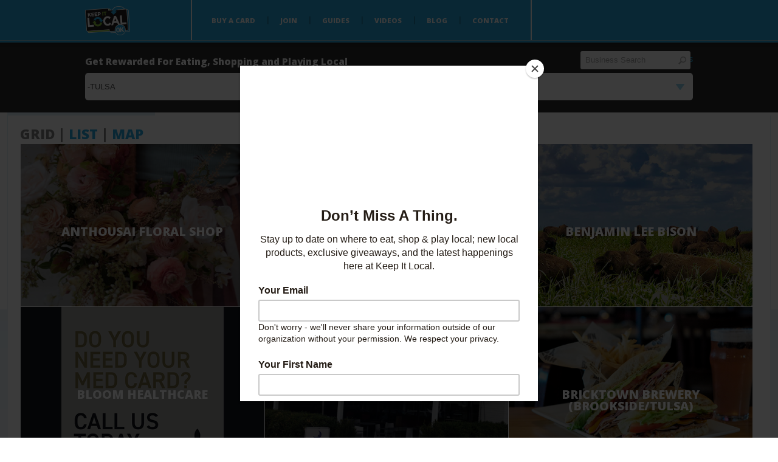

--- FILE ---
content_type: text/html; charset=utf-8
request_url: https://www.keepitlocalok.com/members?tid=446&tid_2=382
body_size: 6350
content:
<!DOCTYPE html>
<html>
<head>
<meta http-equiv="Content-Type" content="text/html; charset=utf-8" />
<meta charset="utf-8">
<meta name="viewport" content="width=device-width, initial-scale=1" />
<!--
MMMMMMMMMMMMMMMMMMMMMMMMMMMMMMMMMMMMMMMMMMMMMMMMMMMMMMMMMMMMMMMMMMMMMMMMMMMMMMMM
	The glorious code below has been provided by your good friends at:
MMMMMMMMMMMMMMMMMMMMMMMMMMMMMMMMMMMMMMMMMMMMMMMMMMMMMMMMMMMMMMMMMMMMMMMMMMMMMMMM
MMMMMMMMMMMMMMMMMMMMMMMMMMMMMMMMMMMMMMMMMMMMMMMMMMMMMMMMMMMMMMMMMMMMMMMMMMMMMMMM
MMMMM     MMM       M   MM   MM       MMM   MMMM     MMMMMMM       MMMM   MMMMMM
MMMM   MM   MMM   MMM   MM   MM   MM   MM   MM    M    MMMMM   MMMMMMMM   MMMMMM
MMMM   MMM  MMM   MMM   MM   MM   MM   MM   MM   MMM   MMMMM   MMMMMMMM   MMMMMM
MMMM   MMM  MMM   MMM   MM   MM   MM   MM   MM   MMM   MMMMM   MMMMMMMM   MMMMMM
MMMMM   MMMMMMM   MMM   MM   MM   MM   MM   MM   MMM   MMMMM   MMMMMMMM   MMMMMM
MMMMMM   MMMMMM   MMM   MM   MM   MM   MM   MM   MMM   MMMMM      MMMMM   MMMMMM
MMMMMMM   MMMMM   MMM   MM   MM   MM   MM   MM   MMM   MMMMM   MMMMMMMM   MMMMMM
MMMMMMMM   MMMM   MMM   MM   MM   MM   MM   MM   MMM   MMMMM   MMMMMMMM   MMMMMM
MMMMMMMMM   MMM   MMM   MM   MM   MM   MM   MM   MMM   MMMMM   MMM   MM   MMMMMM
MMMM   MM   MMM   MMM   MM   MM   MM   MM   MM   MMM   MMMMM   MMM   MM   MMMMMM
MMMM   MM   MMM   MMM   MM   MM   MM   MM   MMM   M   MMMMMM   MMM   MM   MMMMMM
MMMMM     MMMMM   MMMM     MMMM       MMM   MMM      MMMMMMM   MMMM      MMMMMMM
MMMMMMMMMMMMMMMMMMMMMMMMMMMMMMMMMMMMMMMMMMMMMMMMMMMMMMMMMMMMMMMMMMMMMMMMMMMMMMMM
MMMMMMMMMMMMMMMMMMMMMMMMMMMMMMMMMMMMMMMMMMMMMMMMMMMMMMMMMMMMMMMMMMMMMMMMMMMMMMMM
MMMMMMMMMMMMMMMMMMMMMMMMMMMMMMMMMMMMMMMMMMMMMMMMMMMMMMMMMMMMMMMMMMMMMMMMMMMMMMMM
-->
<meta http-equiv="Content-Type" content="text/html; charset=utf-8" />
<link rel="shortcut icon" href="/sites/default/files/favicon_0.ico" type="image/x-icon" />
<meta name="description" content="Our mission is pretty simple: To give people the tools and incentives they need to find and support independent, locally-owned businesses. With a Keep It Local OK Card, cardholders enjoy incentives for keepin' it local and get the satisfaction of supporting a favorite business or discovering a new favorite." />
<meta name="keywords" content="Keep It Local OK,local businesses,local discounts,OKC,Edmond,Yukon,Norman,Moore,Midwest City,Mustang,Tulsa,rewards card" />
<meta name="copyright" content="Keep It Local OK" />
<link rel="canonical" href="https://www.keepitlocalok.com/members" />
<meta name="revisit-after" content="1 day" />
<title>Find Great Local Spots | Keep It Local OK</title>
<link type="text/css" rel="stylesheet" media="all" href="/modules/node/node.css?t" />
<link type="text/css" rel="stylesheet" media="all" href="/modules/system/defaults.css?t" />
<link type="text/css" rel="stylesheet" media="all" href="/modules/system/system.css?t" />
<link type="text/css" rel="stylesheet" media="all" href="/modules/system/system-menus.css?t" />
<link type="text/css" rel="stylesheet" media="all" href="/modules/user/user.css?t" />
<link type="text/css" rel="stylesheet" media="all" href="/sites/all/modules/cck/theme/content-module.css?t" />
<link type="text/css" rel="stylesheet" media="all" href="/sites/all/modules/ctools/css/ctools.css?t" />
<link type="text/css" rel="stylesheet" media="all" href="/sites/all/modules/date/date.css?t" />
<link type="text/css" rel="stylesheet" media="all" href="/sites/all/modules/date/date_popup/themes/datepicker.css?t" />
<link type="text/css" rel="stylesheet" media="all" href="/sites/all/modules/date/date_popup/themes/jquery.timeentry.css?t" />
<link type="text/css" rel="stylesheet" media="all" href="/sites/all/modules/filefield/filefield.css?t" />
<link type="text/css" rel="stylesheet" media="all" href="/sites/all/modules/logintoboggan/logintoboggan.css?t" />
<link type="text/css" rel="stylesheet" media="all" href="/sites/all/modules/office_hours/office_hours.css?t" />
<link type="text/css" rel="stylesheet" media="all" href="/sites/all/modules/search_autocomplete/css/jquery.autocomplete.css?t" />
<link type="text/css" rel="stylesheet" media="all" href="/sites/all/modules/cck/modules/fieldgroup/fieldgroup.css?t" />
<link type="text/css" rel="stylesheet" media="all" href="/sites/all/modules/views/css/views.css?t" />
<link type="text/css" rel="stylesheet" media="all" href="/sites/all/themes/keepitlocal/css/master.css?t" />
<script type="text/javascript" src="/sites/all/modules/jquery_update/replace/jquery.min.js?t"></script>
<script type="text/javascript" src="/misc/drupal.js?t"></script>
<script type="text/javascript" src="/sites/all/modules/pngfix/jquery.pngFix.js?t"></script>
<script type="text/javascript" src="/sites/all/modules/poormanscron/poormanscron.js?t"></script>
<script type="text/javascript" src="/sites/all/modules/search_autocomplete/js/jquery.autocomplete.js?t"></script>
<script type="text/javascript" src="/sites/all/modules/views/js/base.js?t"></script>
<script type="text/javascript" src="/sites/all/modules/views/js/dependent.js?t"></script>
<script type="text/javascript" src="/sites/all/modules/gmap/js/gmap_views_ajax.js?t"></script>
<script type="text/javascript" src="/sites/all/modules/views/js/ajax_view.js?t"></script>
<script type="text/javascript" src="/sites/all/modules/google_analytics/googleanalytics.js?t"></script>
<script type="text/javascript" src="/sites/all/modules/jquery_update/replace/jquery.form.js?t"></script>
<script type="text/javascript">
<!--//--><![CDATA[//><!--
jQuery.extend(Drupal.settings, { "basePath": "/", "cron": { "basePath": "/poormanscron", "runNext": 1770098640 }, "search_autocomplete": { "form1": { "selector": "#search-form", "minChars": "4", "max_sug": "15", "url": "/search_autocomplete/1/autocomplete", "fid": "1" }, "form3": { "selector": "#search-block-form", "minChars": "4", "max_sug": "15", "url": "/search_autocomplete/3/autocomplete", "fid": "3" }, "form4": { "selector": "#search-theme-form", "minChars": "4", "max_sug": "15", "url": "/search_autocomplete/4/autocomplete", "fid": "4" } }, "views": { "ajax_path": "/views/ajax", "ajaxViews": [ { "view_name": "Master_Filter", "view_display_id": "page_1", "view_args": "", "view_path": "members", "view_base_path": "members", "view_dom_id": 1, "pager_element": 0 } ] }, "googleanalytics": { "trackOutbound": 1, "trackMailto": 1, "trackDownload": 1, "trackDownloadExtensions": "7z|aac|arc|arj|asf|asx|avi|bin|csv|doc|exe|flv|gif|gz|gzip|hqx|jar|jpe?g|js|mp(2|3|4|e?g)|mov(ie)?|msi|msp|pdf|phps|png|ppt|qtm?|ra(m|r)?|sea|sit|tar|tgz|torrent|txt|wav|wma|wmv|wpd|xls|xml|z|zip" } });
//--><!]]>
</script>
<script type="text/javascript">
<!--//--><![CDATA[//><!--
$(document).ready(function(){ $('.png').pngFix(); });
//--><!]]>
</script>
<script type="text/javascript">
<!--//--><![CDATA[//><!--
(function(i,s,o,g,r,a,m){i["GoogleAnalyticsObject"]=r;i[r]=i[r]||function(){(i[r].q=i[r].q||[]).push(arguments)},i[r].l=1*new Date();a=s.createElement(o),m=s.getElementsByTagName(o)[0];a.async=1;a.src=g;m.parentNode.insertBefore(a,m)})(window,document,"script","//www.google-analytics.com/analytics.js","ga");ga("create", "UA-17836033-1", "auto");ga("set", "anonymizeIp", true);ga("send", "pageview");
//--><!]]>
</script>


<link href='https://fonts.googleapis.com/css?family=Open+Sans:400italic,600italic,800italic,400,600,800' rel='stylesheet' type='text/css'>

<script type="text/javascript">

jQuery(document).ready(function($) {
    $('a').not('[href*="mailto:"]').each(function () {
		var isInternalLink = new RegExp('/' + window.location.host + '/');
		if ( ! isInternalLink.test(this.href) ) {
			$(this).attr('target', '_blank');
		}
	});
});

</script>

<script id="mcjs">!function(c,h,i,m,p){m=c.createElement(h),p=c.getElementsByTagName(h)[0],m.async=1,m.src=i,p.parentNode.insertBefore(m,p)}(document,"script","https://chimpstatic.com/mcjs-connected/js/users/6047a2b0d4314a0958014ccdf/4219bf4ca5e3be9667e684845.js");
</script>

</head>
<!--[if lt IE 7 ]> <body class="ie6 ie7down ie8down ie9down ie10down class"> <![endif]-->
<!--[if IE 7 ]> <body class="ie7 ie7down ie8down ie9down ie10down class"> <![endif]-->
<!--[if IE 8 ]> <body class="ie8 ie8down ie9down ie10down class"> <![endif]-->
<!--[if IE 9 ]> <body class="ie9 ie9down ie10down class"> <![endif]-->
<!--[if IE 10 ]> <body class="ie10 ie10down class"> <![endif]-->
<!--[if (gt IE 10) ]><body class="notIE class"> <![endif]-->
<!--[if !IE]><!--> <body class="notIE class"> <!--<![endif]-->
<div><a class="hidden" href="#MainContent" accesskey="3">Skip navigation and go to content</a></div>

<div id="header" ">
  <div class="center">
    <div id="logo">
      <a href="/"><img src="/sites/all/themes/keepitlocal/images/logo.png" alt="Keep It Local OK Logo"></a>
    </div>
    
    <div id="mobileMenu">
      <a href="#" class="mobileMenu"><img src="/sites/all/themes/keepitlocal/images/menuButton.png" alt="Menu Button"></a>
    </div>
    
    <ul id="nav" class="sf-menu">
      		<li id="BuyACard" class="leaf first"><a href="https://www.keepitlocalstore.com/" title="">Buy A Card</a></li>
<li id="Join" class="leaf"><a href="/join-keep-it-local" title="">Join</a></li>
<li id="Guides" class="leaf"><a href="/guides">Guides</a></li>
<li id="Videos" class="leaf"><a href="/ok-original-videos" title="OK Original Videos">Videos</a></li>
<li id="Blog" class="leaf"><a href="/blog" title="Keep It Local Blog">Blog</a></li>
<li id="Contact" class="leaf last"><a href="/contact" title="">Contact</a></li>
    </ul>
    
    <div id="searchBar">
      <form action="/members?tid=446&amp;tid_2=382"  accept-charset="UTF-8" method="post" id="search-theme-form">
<div><div id="search" class="container-inline">
  <div class="form-item" id="edit-search-theme-form-1-wrapper">
 <label for="edit-search-theme-form-1">Search this site: </label>
 <input type="text" maxlength="128" name="search_theme_form" id="edit-search-theme-form-1" size="15" value="Business Search" class="form-text NormalTextBox txtSearch" onblur="if (this.value == &#039;&#039;) {this.value = &#039;Business Search&#039;;} ;" onfocus="if (this.value == &#039;Business Search&#039;) {this.value = &#039;&#039;;} ;" />
</div>
<input type="submit" name="op" id="edit-submit-1" value="Search"  class="form-submit" />
<input type="hidden" name="form_build_id" id="form-kCGDFpyT3cmTnnvZs7rDkQ1bxxG5G84TjtHw07qcyHk" value="form-kCGDFpyT3cmTnnvZs7rDkQ1bxxG5G84TjtHw07qcyHk"  />
<input type="hidden" name="form_id" id="edit-search-theme-form" value="search_theme_form"  />
</div>

</div></form>
    </div>
  </div>
</div>

<div id="filterBar" >
  <div class="center">
    <div id="filtersIntro">
      Get Rewarded For Eating, Shopping and Playing Local
    </div>
    <div id="reset">
      <a href="/members">View All</a> | <a href="/members">Reset Filters</a>
    </div>
    <div id="filters">
        <div class="block block-views" id="block-views--exp-Master_Filter-default">
    <form action="/members"  accept-charset="UTF-8" method="get" id="views-exposed-form-Master-Filter-default">
<div><div class="views-exposed-form">
  <div class="views-exposed-widgets clear-block">
          <div class="views-exposed-widget views-widget-filter-tid_1">
                        <div class="views-widget">
          <div class="form-item" id="edit-tid-wrapper">
 <select name="tid" class="form-select" id="edit-tid" ><option value="All">&lt;Any&gt;</option><option value="376">Choose City/District</option><option value="485">-ALL</option><option value="569">-BLANCHARD</option><option value="389">-EDMOND</option><option value="390">--Edmond East</option><option value="391">--Edmond North</option><option value="392">--Edmond Original</option><option value="393">--Edmond West</option><option value="394">--Spring Creek</option><option value="524">-ENID</option><option value="531">--Downtown</option><option value="536">--West Enid</option><option value="395">-GUTHRIE</option><option value="396">--Guthrie</option><option value="430">-MIDWEST CITY</option><option value="479">-MOBILE BUSINESSES</option><option value="433">-MOORE</option><option value="437">-MUSTANG</option><option value="562">-NEWCASTLE</option><option value="439">-NORMAN</option><option value="441">--Downtown</option><option value="442">--East Norman</option><option value="377">-OKLAHOMA CITY</option><option value="429">--9th Street</option><option value="397">--Adventure District</option><option value="399">--Asian District </option><option value="400">--Automobile Alley</option><option value="401">--Belle Isle</option><option value="402">--Bethany|Warr Acres</option><option value="404">--Bricktown</option><option value="551">--Britton District</option><option value="501">--Chisholm Creek</option><option value="406">--Classen Curve</option><option value="407">--Deep Deuce</option><option value="408">--Downtown</option><option value="409">--Film Row</option><option value="553">--Innovation District</option><option value="411">--Midtown</option><option value="412">--Nichols Hills</option><option value="414">--Northwest 39th Street</option><option value="415">--Paseo Arts District</option><option value="417">--Plaza District</option><option value="418">--Quail Springs</option><option value="419">--Shoppes at Northpark</option><option value="421">--Suburban Northeast</option><option value="422">--Suburban Northside</option><option value="423">--Suburban Northwest</option><option value="424">--Suburban Southside</option><option value="480">--Suburban Westside</option><option value="425">--The Village</option><option value="426">--Uptown|23rd Street</option><option value="427">--Western Ave</option><option value="566">--West Village District</option><option value="554">--Wheeler District</option><option value="572">--Windsor District</option><option value="519">-PIEDMONT</option><option value="493">-SHAWNEE</option><option value="481">-STILLWATER</option><option value="446" selected="selected">-TULSA</option><option value="449">--Brookside</option><option value="450">--Cherry Street</option><option value="451">--Deco District</option><option value="452">--Downtown</option><option value="491">--Kendall Whittier District</option><option value="570">--Market District</option><option value="543">--Meadow Gold District</option><option value="454">--Midtown</option><option value="455">--Owasso</option><option value="456">--Pearl District</option><option value="457">--South Tulsa</option><option value="448">--Tulsa Arts District</option><option value="571">--Tulsa Hills</option><option value="458">-YUKON</option><option value="459">--Yukon</option></select>
</div>
        </div>
      </div>
          <div class="views-exposed-widget views-widget-filter-tid">
                        <div class="views-widget">
          <div class="form-item" id="edit-tid-2-wrapper">
 <select name="tid_2" class="form-select" id="edit-tid-2" ><option value="All">&lt;Any&gt;</option><option value="382" selected="selected">Choose Category</option><option value="486">-ALL</option><option value="380">-Art &amp; Entertainment</option><option value="379">-Attraction</option><option value="460">-Automotive</option><option value="461">-Beauty</option><option value="462">-Charity|Non-Profits</option><option value="463">-Creative</option><option value="464">-Dental|Medical</option><option value="465">-Financial</option><option value="468">-Fitness</option><option value="466">-Florist</option><option value="467">-Food &amp; Drink</option><option value="560">-Grocery</option><option value="469">-Legal</option><option value="470">-Nightlife</option><option value="472">-Online</option><option value="474">-Photography</option><option value="475">-Retail|Clothing</option><option value="476">-Retail|Merchandise</option><option value="473">-Services</option><option value="477">-Sports &amp; Entertainment</option></select>
</div>
        </div>
      </div>
        <div class="views-exposed-widget views-submit-button">
      <input type="submit" id="edit-submit-Master-Filter" value="Apply"  class="form-submit" />
    </div>
  </div>
</div>

</div></form>
 </div>
    </div>    
  </div>
  <div class="clear"></div>
</div>


<div class="clear"></div>




<div class="center 
 
 
 fullWidth ">

    <div id="content" class=" int " >
                <a class="hidden" name="MainContent">Main Content</a>
                        		<div class="view view-Master-Filter view-id-Master_Filter view-display-id-page_1 view-dom-id-1">
        <div class="view-header">
      <h1>Grid | <a href="/members-list">List</a> | <a href="/members-map">Map</a></h1>
    </div>
  
  
  
      <div class="view-content">
        <div class="views-row views-row-1 views-row-odd views-row-first">
      
  <div class="views-field-field-merchant-photos-fid">
                <div class="field-content"><a href="/master-city-district-list/choose-citydistrict/all/anthousai-floral-shop" class="imagecache imagecache-Business_List imagecache-linked imagecache-Business_List_linked"><img src="https://www.keepitlocalok.com/sites/default/files/imagecache/Business_List/anthousai_app4.png" alt="" title="" width="480" height="320" class="imagecache imagecache-Business_List"/></a></div>
  </div>
  
  <div class="views-field-title">
                <span class="field-content"><a href="/master-city-district-list/choose-citydistrict/all/anthousai-floral-shop">Anthousai Floral Shop</a></span>
  </div>
  
  <div class="views-field-nothing">
                <span class="field-content"><a href="/master-city-district-list/choose-citydistrict/all/anthousai-floral-shop">view</a></span>
  </div>
  </div>
  <div class="views-row views-row-2 views-row-even">
      
  <div class="views-field-field-merchant-photos-fid">
                <div class="field-content"><a href="/master-city-district-list/choose-citydistrict/all/anybodys-guest" class="imagecache imagecache-Business_List imagecache-linked imagecache-Business_List_linked"><img src="https://www.keepitlocalok.com/sites/default/files/imagecache/Business_List/anybodysguest-grid.png" alt="" title="" width="480" height="320" class="imagecache imagecache-Business_List"/></a></div>
  </div>
  
  <div class="views-field-title">
                <span class="field-content"><a href="/master-city-district-list/choose-citydistrict/all/anybodys-guest">Anybody&#039;s Guest</a></span>
  </div>
  
  <div class="views-field-nothing">
                <span class="field-content"><a href="/master-city-district-list/choose-citydistrict/all/anybodys-guest">view</a></span>
  </div>
  </div>
  <div class="views-row views-row-3 views-row-odd">
      
  <div class="views-field-field-merchant-photos-fid">
                <div class="field-content"><a href="/master-city-district-list/choose-citydistrict/all/benjamin-lee-bison" class="imagecache imagecache-Business_List imagecache-linked imagecache-Business_List_linked"><img src="https://www.keepitlocalok.com/sites/default/files/imagecache/Business_List/blb_app1.png" alt="" title="" width="480" height="320" class="imagecache imagecache-Business_List"/></a></div>
  </div>
  
  <div class="views-field-title">
                <span class="field-content"><a href="/master-city-district-list/choose-citydistrict/all/benjamin-lee-bison">Benjamin Lee Bison</a></span>
  </div>
  
  <div class="views-field-nothing">
                <span class="field-content"><a href="/master-city-district-list/choose-citydistrict/all/benjamin-lee-bison">view</a></span>
  </div>
  </div>
  <div class="views-row views-row-4 views-row-even">
      
  <div class="views-field-field-merchant-photos-fid">
                <div class="field-content"><a href="/master-city-district-list/choose-citydistrict/all/bloom-healthcare" class="imagecache imagecache-Business_List imagecache-linked imagecache-Business_List_linked"><img src="https://www.keepitlocalok.com/sites/default/files/imagecache/Business_List/bloom-grid.png" alt="" title="" width="480" height="320" class="imagecache imagecache-Business_List"/></a></div>
  </div>
  
  <div class="views-field-title">
                <span class="field-content"><a href="/master-city-district-list/choose-citydistrict/all/bloom-healthcare">Bloom Healthcare</a></span>
  </div>
  
  <div class="views-field-nothing">
                <span class="field-content"><a href="/master-city-district-list/choose-citydistrict/all/bloom-healthcare">view</a></span>
  </div>
  </div>
  <div class="views-row views-row-5 views-row-odd">
      
  <div class="views-field-field-merchant-photos-fid">
                <div class="field-content"><a href="/master-city-district-list/citydistrict/all/blue-moon-cafe" class="imagecache imagecache-Business_List imagecache-linked imagecache-Business_List_linked"><img src="https://www.keepitlocalok.com/sites/default/files/imagecache/Business_List/bluemoon_1.png" alt="" title="" width="480" height="320" class="imagecache imagecache-Business_List"/></a></div>
  </div>
  
  <div class="views-field-title">
                <span class="field-content"><a href="/master-city-district-list/citydistrict/all/blue-moon-cafe">Blue Moon Cafe</a></span>
  </div>
  
  <div class="views-field-nothing">
                <span class="field-content"><a href="/master-city-district-list/citydistrict/all/blue-moon-cafe">view</a></span>
  </div>
  </div>
  <div class="views-row views-row-6 views-row-even">
      
  <div class="views-field-field-merchant-photos-fid">
                <div class="field-content"><a href="/master-city-district-list/citydistrict/all/bricktown-brewery-tulsa-brookside" class="imagecache imagecache-Business_List imagecache-linked imagecache-Business_List_linked"><img src="https://www.keepitlocalok.com/sites/default/files/imagecache/Business_List/bricktown-brewery_app1_9.png" alt="" title="" width="480" height="320" class="imagecache imagecache-Business_List"/></a></div>
  </div>
  
  <div class="views-field-title">
                <span class="field-content"><a href="/master-city-district-list/citydistrict/all/bricktown-brewery-tulsa-brookside">Bricktown Brewery (Brookside/Tulsa)</a></span>
  </div>
  
  <div class="views-field-nothing">
                <span class="field-content"><a href="/master-city-district-list/citydistrict/all/bricktown-brewery-tulsa-brookside">view</a></span>
  </div>
  </div>
  <div class="views-row views-row-7 views-row-odd">
      
  <div class="views-field-field-merchant-photos-fid">
                <div class="field-content"><a href="/master-city-district-list/citydistrict/all/bricktown-brewery-owasso" class="imagecache imagecache-Business_List imagecache-linked imagecache-Business_List_linked"><img src="https://www.keepitlocalok.com/sites/default/files/imagecache/Business_List/bb-3-app.jpg" alt="" title="" width="480" height="320" class="imagecache imagecache-Business_List"/></a></div>
  </div>
  
  <div class="views-field-title">
                <span class="field-content"><a href="/master-city-district-list/citydistrict/all/bricktown-brewery-owasso">Bricktown Brewery (Owasso)</a></span>
  </div>
  
  <div class="views-field-nothing">
                <span class="field-content"><a href="/master-city-district-list/citydistrict/all/bricktown-brewery-owasso">view</a></span>
  </div>
  </div>
  <div class="views-row views-row-8 views-row-even">
      
  <div class="views-field-field-merchant-photos-fid">
                <div class="field-content"><a href="/master-city-district-list/citydistrict/all/bricktown-brewery-south-tulsa" class="imagecache imagecache-Business_List imagecache-linked imagecache-Business_List_linked"><img src="https://www.keepitlocalok.com/sites/default/files/imagecache/Business_List/bricktown-brewery_app3_5.png" alt="" title="" width="480" height="320" class="imagecache imagecache-Business_List"/></a></div>
  </div>
  
  <div class="views-field-title">
                <span class="field-content"><a href="/master-city-district-list/citydistrict/all/bricktown-brewery-south-tulsa">Bricktown Brewery (Woodland Hills/Tulsa)</a></span>
  </div>
  
  <div class="views-field-nothing">
                <span class="field-content"><a href="/master-city-district-list/citydistrict/all/bricktown-brewery-south-tulsa">view</a></span>
  </div>
  </div>
  <div class="views-row views-row-9 views-row-odd">
      
  <div class="views-field-field-merchant-photos-fid">
                <div class="field-content"><a href="/master-city-district-list/choose-citydistrict/all/cabin-boys-brewery-utica" class="imagecache imagecache-Business_List imagecache-linked imagecache-Business_List_linked"><img src="https://www.keepitlocalok.com/sites/default/files/imagecache/Business_List/cb-3-app.jpg" alt="" title="" width="480" height="320" class="imagecache imagecache-Business_List"/></a></div>
  </div>
  
  <div class="views-field-title">
                <span class="field-content"><a href="/master-city-district-list/choose-citydistrict/all/cabin-boys-brewery-utica">Cabin Boys Brewery (Utica)</a></span>
  </div>
  
  <div class="views-field-nothing">
                <span class="field-content"><a href="/master-city-district-list/choose-citydistrict/all/cabin-boys-brewery-utica">view</a></span>
  </div>
  </div>
  <div class="views-row views-row-10 views-row-even">
      
  <div class="views-field-field-merchant-photos-fid">
                <div class="field-content"><a href="/master-city-district-list/choose-citydistrict/all/cabin-boys-brewpub" class="imagecache imagecache-Business_List imagecache-linked imagecache-Business_List_linked"><img src="https://www.keepitlocalok.com/sites/default/files/imagecache/Business_List/Brewpub_app7.png" alt="" title="" width="480" height="320" class="imagecache imagecache-Business_List"/></a></div>
  </div>
  
  <div class="views-field-title">
                <span class="field-content"><a href="/master-city-district-list/choose-citydistrict/all/cabin-boys-brewpub">Cabin Boys Brewpub</a></span>
  </div>
  
  <div class="views-field-nothing">
                <span class="field-content"><a href="/master-city-district-list/choose-citydistrict/all/cabin-boys-brewpub">view</a></span>
  </div>
  </div>
  <div class="views-row views-row-11 views-row-odd">
      
  <div class="views-field-field-merchant-photos-fid">
                <div class="field-content"><a href="/master-city-district-list/choose-citydistrict/all/charcuteray" class="imagecache imagecache-Business_List imagecache-linked imagecache-Business_List_linked"><img src="https://www.keepitlocalok.com/sites/default/files/imagecache/Business_List/charcuteray-grid_0.png" alt="" title="" width="480" height="320" class="imagecache imagecache-Business_List"/></a></div>
  </div>
  
  <div class="views-field-title">
                <span class="field-content"><a href="/master-city-district-list/choose-citydistrict/all/charcuteray">Charcuteray</a></span>
  </div>
  
  <div class="views-field-nothing">
                <span class="field-content"><a href="/master-city-district-list/choose-citydistrict/all/charcuteray">view</a></span>
  </div>
  </div>
  <div class="views-row views-row-12 views-row-even">
      
  <div class="views-field-field-merchant-photos-fid">
                <div class="field-content"><a href="/master-city-district-list/choose-citydistrict/all/cheever%E2%80%99s-caf%C3%A9-tulsa" class="imagecache imagecache-Business_List imagecache-linked imagecache-Business_List_linked"><img src="https://www.keepitlocalok.com/sites/default/files/imagecache/Business_List/cheevers-grid.png" alt="" title="" width="480" height="320" class="imagecache imagecache-Business_List"/></a></div>
  </div>
  
  <div class="views-field-title">
                <span class="field-content"><a href="/master-city-district-list/choose-citydistrict/all/cheever%E2%80%99s-caf%C3%A9-tulsa">Cheever’s Cafe (Tulsa)</a></span>
  </div>
  
  <div class="views-field-nothing">
                <span class="field-content"><a href="/master-city-district-list/choose-citydistrict/all/cheever%E2%80%99s-caf%C3%A9-tulsa">view</a></span>
  </div>
  </div>
  <div class="views-row views-row-13 views-row-odd">
      
  <div class="views-field-field-merchant-photos-fid">
                <div class="field-content"><a href="/master-city-district-list/citydistrict/all/chimera-cafe" class="imagecache imagecache-Business_List imagecache-linked imagecache-Business_List_linked"><img src="https://www.keepitlocalok.com/sites/default/files/imagecache/Business_List/chimera_app4_0.png" alt="" title="" width="480" height="320" class="imagecache imagecache-Business_List"/></a></div>
  </div>
  
  <div class="views-field-title">
                <span class="field-content"><a href="/master-city-district-list/citydistrict/all/chimera-cafe">Chimera Cafe</a></span>
  </div>
  
  <div class="views-field-nothing">
                <span class="field-content"><a href="/master-city-district-list/citydistrict/all/chimera-cafe">view</a></span>
  </div>
  </div>
  <div class="views-row views-row-14 views-row-even">
      
  <div class="views-field-field-merchant-photos-fid">
                <div class="field-content"><a href="/master-city-district-list/citydistrict/all/circle-cinema" class="imagecache imagecache-Business_List imagecache-linked imagecache-Business_List_linked"><img src="https://www.keepitlocalok.com/sites/default/files/imagecache/Business_List/circle-2-app.jpg" alt="" title="" width="480" height="320" class="imagecache imagecache-Business_List"/></a></div>
  </div>
  
  <div class="views-field-title">
                <span class="field-content"><a href="/master-city-district-list/citydistrict/all/circle-cinema">Circle Cinema</a></span>
  </div>
  
  <div class="views-field-nothing">
                <span class="field-content"><a href="/master-city-district-list/citydistrict/all/circle-cinema">view</a></span>
  </div>
  </div>
  <div class="views-row views-row-15 views-row-odd views-row-last">
      
  <div class="views-field-field-merchant-photos-fid">
                <div class="field-content"><a href="/master-city-district-list/choose-citydistrict/all/collaborative-coffee-co" class="imagecache imagecache-Business_List imagecache-linked imagecache-Business_List_linked"><img src="https://www.keepitlocalok.com/sites/default/files/imagecache/Business_List/Collab-app3.png" alt="" title="" width="480" height="320" class="imagecache imagecache-Business_List"/></a></div>
  </div>
  
  <div class="views-field-title">
                <span class="field-content"><a href="/master-city-district-list/choose-citydistrict/all/collaborative-coffee-co">Collaborative Coffee Co.</a></span>
  </div>
  
  <div class="views-field-nothing">
                <span class="field-content"><a href="/master-city-district-list/choose-citydistrict/all/collaborative-coffee-co">view</a></span>
  </div>
  </div>
    </div>
  
      <div class="item-list"><ul class="pager"><li class="pager-current first">1</li>
<li class="pager-item"><a href="/members?page=1&amp;tid=446&amp;tid_2=382" title="Go to page 2" class="active">2</a></li>
<li class="pager-next"><a href="/members?page=1&amp;tid=446&amp;tid_2=382" title="Go to next page" class="active">next ›</a></li>
<li class="pager-last last"><a href="/members?page=1&amp;tid=446&amp;tid_2=382" title="Go to last page" class="active">last »</a></li>
</ul></div>  
  
  
  
  
</div>         <div class="clear"></div>
    </div>
</div>


<div id="footer">
  <div class="center">
    <div id="apps">
      <div id="android">
        <a href="https://play.google.com/store/apps/details?id=com.keepitlocalok"><img src="/sites/all/themes/keepitlocal/images/andriodApp.png" alt="Andriod App on Google Play"></a>
      </div>
      
      <div id="iphone">
        <a href="https://itunes.apple.com/us/app/keep-it-local-ok/id476956974?mt=8"><img src="/sites/all/themes/keepitlocal/images/iphoneApp.png" alt="iPhone App on iTunes"></a>
      </div>
    </div>
    
    <div id="newsletter">
    
            
        <div id="mc_embed_signup">
        <form action="//keepitlocalok.us1.list-manage.com/subscribe/post?u=6047a2b0d4314a0958014ccdf&amp;id=37c1e252f0" method="post" id="mc-embedded-subscribe-form" name="mc-embedded-subscribe-form" class="validate" target="_blank" novalidate>
            <div id="mc_embed_signup_scroll">
        <div class="mc-field-group">
            <input type="email" name="EMAIL" class="required email form-text" id="mce-EMAIL" onfocus="if (this.value == 'Newsletter - Enter Email') {this.value = '';} ;" onblur="if (this.value == '') {this.value = 'Newsletter - Enter Email';} ;" value="Newsletter - Enter Email">
        </div>
            <div id="mce-responses">
                <div class="response" id="mce-error-response" style="display:none"></div>
                <div class="response" id="mce-success-response" style="display:none"></div>
            </div>    <!-- real people should not fill this in and expect good things - do not remove this or risk form bot signups-->
            <div style="position: absolute; left: -5000px;"><input type="text" name="b_6047a2b0d4314a0958014ccdf_37c1e252f0" tabindex="-1" ></div>
            <input type="submit" value="GO" name="subscribe" id="mc-embedded-subscribe" class="button form-submit">
            </div>
        </form>
        </div>
      
      <ul id="footerNav">
        		<li id="FAQs" class="leaf first"><a href="http://www.keepitlocalok.com/frequently-asked-questions" title="">FAQs</a></li>
<li id="PressKit" class="leaf last"><a href="http://www.keepitlocalok.com/press-0" title="">Press Kit</a></li>
      </ul>
      
    </div>
    
    <div id="credits">
      <div id="social">
        <a href="https://play.google.com/store/apps/details?id=com.keepitlocalok"><img src="/sites/all/themes/keepitlocal/images/gp.png" alt="Google Play"></a>
        <a href="https://itunes.apple.com/us/app/keep-it-local-ok/id476956974?mt=8"><img src="/sites/all/themes/keepitlocal/images/it.png" alt="iTunes"></a>
        <a href="https://vimeo.com/keepitlocalok"><img src="/sites/all/themes/keepitlocal/images/vm.png" alt="Vimeo"></a>
        <a href="https://instagram.com/keepitlocalok"><img src="/sites/all/themes/keepitlocal/images/ig.png" alt="Instagram"></a>
        <a href="https://twitter.com/keepitlocalok"><img src="/sites/all/themes/keepitlocal/images/tw.png" alt="Twitter"></a>
        <a href="https://www.facebook.com/KeepItLocalOK"><img src="/sites/all/themes/keepitlocal/images/fb.png" alt="Facebook"></a>
        <a href="https://pinterest.com/keepitlocalok/"><img src="/sites/all/themes/keepitlocal/images/pi.png" alt="Pinterest"></a>
      </div>
      <div id="copyright">Copyright Keep It Local OK | Site Design by <a href="http://studiofj.com">Studio FJ</a></div>
    </div>
  </div>
  
  <div class="clear"></div>
</div>

<script type="text/javascript">
	$(document).ready(function() {
		$("#views-exposed-form-Master-Filter-default option[value='All']").remove();
		$("#views-exposed-form-Master-Filter-default .form-submit").hide();
		$("#views-exposed-form-Master-Filter-default select").change(function() {
			$(this).closest('form').trigger('submit');
		});
	});
</script>

<!-- Mobile Menu -->
<script type="text/javascript">
	$('.mobileMenu').click(function() {
		$('#nav').slideToggle('fast', 'linear');
		return false;
	});
</script>

<!-- Super Fish -->
<script type="text/javascript" src="/sites/all/themes/keepitlocal/js/superfish.js"></script>
<script type="text/javascript">
    $(document).ready(function() {
        $('ul.sf-menu').superfish({
            delay:       250,                           // 1/4 second delay on mouseout
            animation:   {opacity:'show'},  			// fade-in and slide-down animation
            speed:       'normal',                      // faster animation speed
            autoArrows:  false,                         // disable generation of arrow mark-up
            dropShadows: false                          // disable drop shadows
        });
    });
</script>

<!-- Slideshow -->
<script type="text/javascript" src="/sites/all/themes/keepitlocal/js/cycle.js"></script>
<script type="text/javascript">
	$.fn.cycle.defaults.timeout = 6000;
	$(function() {    
		$('#slideshow ul').cycle({
			fx:     'fade',
			timeout: 0,
			next:   '#next', 
			prev:   '#prev', 
			random:        0,
			timeout:       5000,
			cleartypeNoBg: true
		});
	});
</script>

<!-- Force IE to Media -->
<script type="text/javascript" src="/sites/all/themes/keepitlocal/js/mediaQuery.js"></script>

<!-- Remove Width/Height Attributes from Images -->
<script type="text/javascript" src="/sites/all/themes/keepitlocal/js/images.js"></script>

<!-- CSS Browser Selector -->
<script type="text/javascript" src="/sites/all/themes/keepitlocal/js/browserControl.js"></script>

<!-- Hide Address Bar Mobile -->
<!--[if !IE]><!-->
<script type="text/javascript" src="/sites/all/themes/keepitlocal/js/mobileBar.js"></script>
<!--<![endif]-->

</body>
</html>

--- FILE ---
content_type: text/css
request_url: https://www.keepitlocalok.com/sites/all/themes/keepitlocal/css/master.css?t
body_size: 5635
content:
/*
MMMMMMMMMMMMMMMMMMMMMMMMMMMMMMMMMMMMMMMMMMMMMMMMMMMMMMMMMMMMMMMMMMMMMMMMMMMMMMMM
-------The glorious code below has been provided by your good friends at:-------
MMMMMMMMMMMMMMMMMMMMMMMMMMMMMMMMMMMMMMMMMMMMMMMMMMMMMMMMMMMMMMMMMMMMMMMMMMMMMMMM
MMMMMMMMMMMMMMMMMMMMMMMMMMMMMMMMMMMMMMMMMMMMMMMMMMMMMMMMMMMMMMMMMMMMMMMMMMMMMMMM
MMMMM     MMM       M   MM   MM       MMM   MMMM     MMMMMMM       MMMM   MMMMMM
MMMM   MM   MMM   MMM   MM   MM   MM   MM   MM    M    MMMMM   MMMMMMMM   MMMMMM
MMMM   MMM  MMM   MMM   MM   MM   MM   MM   MM   MMM   MMMMM   MMMMMMMM   MMMMMM
MMMM   MMM  MMM   MMM   MM   MM   MM   MM   MM   MMM   MMMMM   MMMMMMMM   MMMMMM
MMMMM   MMMMMMM   MMM   MM   MM   MM   MM   MM   MMM   MMMMM   MMMMMMMM   MMMMMM
MMMMMM   MMMMMM   MMM   MM   MM   MM   MM   MM   MMM   MMMMM      MMMMM   MMMMMM
MMMMMMM   MMMMM   MMM   MM   MM   MM   MM   MM   MMM   MMMMM   MMMMMMMM   MMMMMM
MMMMMMMM   MMMM   MMM   MM   MM   MM   MM   MM   MMM   MMMMM   MMMMMMMM   MMMMMM
MMMMMMMMM   MMM   MMM   MM   MM   MM   MM   MM   MMM   MMMMM   MMM   MM   MMMMMM
MMMM   MM   MMM   MMM   MM   MM   MM   MM   MM   MMM   MMMMM   MMM   MM   MMMMMM
MMMM   MM   MMM   MMM   MM   MM   MM   MM   MMM   M   MMMMMM   MMM   MM   MMMMMM
MMMMM     MMMMM   MMMM     MMMM       MMM   MMM      MMMMMMM   MMMM      MMMMMMM
MMMMMMMMMMMMMMMMMMMMMMMMMMMMMMMMMMMMMMMMMMMMMMMMMMMMMMMMMMMMMMMMMMMMMMMMMMMMMMMM
MMMMMMMMMMMMMMMMMMMMMMMMMMMMMMMMMMMMMMMMMMMMMMMMMMMMMMMMMMMMMMMMMMMMMMMMMMMMMMMM
MMMMMMMMMMMMMMMMMMMMMMMMMMMMMMMMMMMMMMMMMMMMMMMMMMMMMMMMMMMMMMMMMMMMMMMMMMMMMMMM
*/

/* -------------------
	Global Resets 
--------------------*/

* {
	outline: none;
	margin: 0;
	padding: 0;
	-webkit-text-size-adjust: none;
}

* html div {
	overflow: hidden;
}

p,ol,ul,h1,h2,h3,h4,h5,h6 {
	margin: 0;
}

ul, li {
	list-style-type: none;
}

a img {
	border: 0px solid #fff;
}

img {
	display: block;
	max-width: 100%;
	height: auto;
}

.clear {
	clear: both;
}

.element {
	border: 1px solid #ff0000;
}

.hidden {
    font-size: x-small;
    height: 1px;
    overflow: hidden;
    position: absolute;
    top: -100px;
    width: 1px;
}

object, iframe { 
	max-width: 100%;
}

/* -------------------
	CMS Resets 
--------------------*/

#dsq-global-toolbar, .dsq-subscribe-rss, .dsq-avatar, .dsq-attach-media-container, #dsq-sort-select, body #dsq-popup-message.dsq-popup .powered-by {
    display: none !important;
}

.dsq-textarea-reply {
    margin-left: 0 !important;
}

#dsq-content li {
	list-style-type: none !important;	
}

#dsq-content h3 {
	margin: inherit !important;
}

#tinymce {
	background: none;
}

tbody, tbody th {
	border: 0px solid #fff;
}

hr {
	margin: 0 0 2em 0;
	background-color: #ccc;
	border: 0 none;
	color: #ccc;
	height: 1px;
}

.block ul, ul.menu li, .item-list ul, .item-list ul li, li.leaf, li.collapsed, li.expanded, ul.links li {
	list-style: none;
	list-style-image: none;
	list-style-type: none;
	margin: 0;
	padding: 0;
}

dt {
	margin: 0 0 1em 0;
}

.form-item {
	margin: 0;
}

li a.active {
  color: #9a3a36;
}

#content #user-login-form ul li, #content #custom-user-pass ul li {
	margin: 0;
	list-style-type: none;	
}

#user-login-form {
    text-align: left;
}

.vertical-tabs-list-xmlsitemap {
	display: none;	
}

/* -------------------
	Admin Bar
--------------------*/

#adminBar {
	z-index: 2;
    background-color: #FFFFFF;
    color: #CCCCCC;
    text-align: center;
    width: 100%;
}

#adminBar.sf-menu li:hover ul, 
#adminBar.sf-menu li.sfHover ul {
    top: 22px;
}

#adminBar li {
    display: inline-block;
    text-align: center;
}

#adminBar a {
    -webkit-transition: all 0.5s ease-out; 
	-moz-transition: all 0.5s ease-out; 
    -o-transition: all 0.5s ease-out; 
    background-color: #FFFFFF;
    color: #C01D24;
    display: block;
    font-family: "Trebuchet MS",Arial,Helvetica,sans-serif;
    font-size: 13px;
    font-weight: bold;
    line-height: 25px;
    padding: 0 5px;
    text-align: center;
    text-transform: uppercase;
}

#adminBar a:hover {
    background-color: #BBBBBB;
    color: #FFFFFF;
	text-decoration: none;
}

#adminBar .menu {
	text-align: center;	
}

.ie8down #adminBar {
    width: auto;
}

.ie8down #adminBar li {
	float: left;
	margin: 0 10px 0 0;
}

#dsq-global-toolbar, .dsq-subscribe-rss, .dsq-avatar, .dsq-attach-media-container, #dsq-sort-select, body #dsq-popup-message.dsq-popup .powered-by {
	display: none !important;	
}

body .dsq-textarea-reply {
	margin-left: 0;
}

/* -------------------
	Admin Bar Superfish
--------------------*/

.sf-menu ul {
    position: absolute;
    top: -999em;
    width: 170px;
}


.sf-menu li {
    position: relative;
}

.sf-menu li:hover ul, 
.sf-menu li.sfHover ul {
	z-index: 99;
    right: 0;
    top: 15px;
	padding: 0;
	border-left: 1px solid #ccc;
	border-right: 1px solid #ccc;
	border-bottom: 1px solid #ccc;
	background-color: #fff;
}

.sf-menu li ul li {
	display: block !important;
	background: none !important;
	margin: 0 !important;
	padding: 0 !important;
}

.sf-menu li ul li a {
	display: block !important;
	line-height: 1.5;
	padding: 5px !important;
	font-size: 12px;
	text-align: right !important;
	text-transform: none !important;
	font-weight: bold !important;
	font-style: normal !important;
}

.sf-menu li ul li:hover ul, 
.sf-menu li ul li.sfHover ul {
	left: 170px;
    top: 0;
}

/* -------------------
	Setup & Links 
--------------------*/

body {
	background: url(../images/bg.gif) repeat-x #fff;
	font: normal 87.5%/1 'Open Sans', sans-serif;;
	color: #808080;
}

a, a:link {
	color: #25aae1;
	text-decoration: none;
	outline: none;
	
}

a:visited {
	color: #25aae1;
}

a:hover {
	color: #333;
}

a:active {
	color: #25aae1;
}

/* -------------------
	Globals & Page Styles
--------------------*/

.center {
	max-width: 1000px;
	width: 98%;
	margin: 0 auto;
}

.center.fullWidth {
	max-width: 10000px;
	width: 98%;
	margin: 0 auto;
}

#header {
	z-index: 110;
	position: fixed;
	top: 0;
	height: 80px;
	width: 100%;
	background: url(../images/headerBG.png) repeat-x;
}

#logo {
	float: left;
	padding: 10px 0 0;
}

.views-exposed-widgets {
	margin-bottom: 0;
}

#filterBar {
	z-index: 109;
	position: fixed;
	top: 70px;
	width: 100%;
	height: 60px;
	padding: 20px 0 35px;
	background: url(../images/filterBG.png) repeat-x;
	color: #fff;
	font-weight: 600;
}

#filtersIntro {
	float: left;
	font-size: 1.1em;
	line-height: 1.5;
	font-weight: bold;
}

#reset {
	float: right;
}

#reset a:hover {
	color: #fff;
}

#filters .views-widget {
	overflow: hidden;
	float: left;
	width: 480px;
	border-radius: 5px;
}

#filters .views-exposed-form .views-widget-filter-tid {
	float: right !important;
}

#filters select {
	overflow: hidden;
	width: 540px;
	height: 45px;
	border: none;
	font-size: .9em;
	color: #4d4d4d;
	background: url(../images/filterButton.png) 86% 18px no-repeat #fff;
}

.views-exposed-form .views-exposed-widget {
    padding: .5em 0 0 !important;
}

.ie8 #filters select {
	overflow: hidden;
	padding: 0 0 12px 12px;
}

#filters select:hover {
	cursor: pointer;
}

#filters .form-submit {
	display: none !important;
	position: absolute;
	top: -1000px;
	left: -1000px;
}

#filters {
	clear: both;
}

/* -------------------
	Grid Styles
--------------------*/

.view-id-Master_Filter .views-row,
.view-id-Master_Curator_Filter .views-row,
.view-id-Videos .views-row {
	position: relative;
	float: left;
	max-width: 477px;
	width: 33%;
	margin: 0 0 1px 1px;
}

@media only screen and (min-width: 1500px) and (max-width : 2500px) {  
	.view-id-Master_Filter .views-row,
	.view-id-Master_Curator_Filter .views-row,
	.view-id-Videos .views-row {
		width: 24.75%;
	}
}

.view-id-Master_Filter .views-row .views-field-title,
.view-id-Master_Curator_Filter .views-row .views-field-title,
.view-id-Master_Curator_Filter .views-field-field-who-curator-url,
.view-id-Videos .views-row .views-field-title,
.view-id-Videos .views-field-field-play-video-value {
	position: absolute;
	z-index: 3;
	top: 50%;
	left: 0;
	right: 0;
	padding: 0 10px;
	display: block;
	transition-duration: 0.5s;
	transition-property: background;
	text-align: center;
	font-size: 1.4em;
	text-transform: uppercase;
	font-weight: bold;
	color: #fff;
	transition-property: top, opacity;
	transition-duration: .25s;
}

.view-id-Master_Filter .views-row .views-field-title a,
.view-id-Master_Curator_Filter .views-row .views-field-title a,
.view-id-Videos .views-row .views-field-title a,
.view-id-Videos .views-row .views-field-field-play-video-value a {
	margin: 0 auto;
	width: 100%;
	color: #fff;
}

.view-id-Master_Curator_Filter .views-field-field-who-curator-url {
	top: 68%;
	font-size: 12px;
	text-transform: none;
	font-weight: normal;
}

.view-id-Videos .views-row .views-field-field-play-video-value {
	top: 60%;
	height: 50px;
	background: url(../images/playButton.png) no-repeat center;
	text-indent: -9999px;
}

.view-id-Videos .views-row .views-field-field-play-video-value a {
	display: block;
	height: 50px;
}

.view-id-Master_Filter .views-row .views-field-nothing a,
.view-id-Master_Curator_Filter .views-row .views-field-nothing a,
.view-id-Videos .views-row .views-field-nothing a {
    position: absolute;
    width: 100%; 
	height: 100%;
    top: 0; 
	left: 0;
	opacity: 0.6;
	transition-duration: 0.25s;
    transition-property: opacity;
    background:rgba(0,0,0,0.6);
	text-indent: -9999px;
}

.view-id-Master_Filter .views-row:hover .views-field-title,
.view-id-Master_Curator_Filter .views-row:hover .views-field-title,
.view-id-Videos .views-row:hover .views-field-title {
	opacity: 0.8;
	top: 48%;
}

.view-id-Master_Curator_Filter .views-row:hover .views-field-field-who-curator-url {
	opacity: 0.8;
	top: 66%;
}

.view-id-Videos .views-row:hover .views-field-field-play-video-value {
	opacity: 0.8;
	top: 58%;
}

.view-id-Master_Filter .views-row:hover .views-field-nothing a,
.view-id-Master_Curator_Filter .views-row:hover .views-field-nothing a,
.view-id-Videos .views-row:hover .views-field-nothing a {
	opacity: 0.95;
}

#content .pager {
	clear: both;
	padding: 20px 0 0;
}

#content .pager li a.active {
	color: #25aae1;
}

.gmap-map {
	width: 100% !important;
}

.gmap-popup {
	width: 200px;
	line-height: 1.5 !important;
}

#videoButton {
	z-index: 1;
	position: relative;
	margin: 165px auto 0;
}

#videoBG {
	position: relative;
	width: auto;
	height: 374px;
	background: url(../images/videoBG.jpg) no-repeat center;
	background-size: cover;
}

#videoOverlay {
	position: absolute;
	bottom: 90px;
	width: 100%;
	height: 160px;
	opacity: 1;
	background: url(../images/videoOverlay.png) no-repeat center;
	transition-duration: 0.5s;
	transition-property: all;
}

#videoOverlay:hover {
	bottom: 80px;
	opacity: .85;
}

#videoOverlay .top {
	display: block;
	padding: 13px 0 0;
	text-align: center;
	font-size: 1.7em;
	font-weight: bold;
	color: #fff;
}

#videoOverlay .bottom {
	display: block;
	padding: 90px 0 0;
	text-align: center;
	letter-spacing: 0.1em;
	font-size: .8em;
	font-weight: bold;
	color: #fff;
}

#touts {
	margin: 30px 0 0;
}

.tout {
	position: relative;
	float: left;
	max-width: 320px;
}

#touts .even {
	margin: 0 20px;
}

.tout img {
	z-index: 1;
	position: relative;
}

.tout .toutText {
	z-index: 2;
	position: relative;
	top: -45px;
	padding: 10px 10px 20px;
	text-align: center;
	background: url(../images/toutLine.gif) center 55px no-repeat #25aae1;
}

.tout a {
	color: #fff;
}

.toutText .large {
	margin: 0 0 2px;
	text-transform: uppercase;
	font-weight: bold;
	font-size: 1.5em;
}

.toutText .small {
	margin: 0 0 2px;
	font-size: .9em;
}

#footer {
	position: relative;
	clear: both;
	padding: 23px 0 0;
	height: 77px;
	background-color: #2b2b2b;
}

#footer a:hover {
	color: #fff;
}

#apps {
	float: left;
	width: 380px;
}

#apps img {
	float: left;
	margin: 0 10px 0 0;
}

#newsletter {
	float: left;
	width: 32%;
	margin: -7px 20px 0;
	padding: 13px 5px 0;
	border-left: 1px solid #414141;
	border-right: 1px solid #414141;
	text-align: center;
}

#credits {
	float: right;
	padding: 10px 0 0;
}

#social {
	padding: 0 25px;
}

#social img {
	float: left;
	margin: 0 2px;
}

#copyright {
	clear: both;
	padding: 15px 0 0;
	font-size: .7em;
	color: #fff;
}

#content {
	z-index: 1;
	position: relative;
	padding: 20px;
	background-color: #fff;
}

#content.int {
	margin: 190px 0 0;
}

.mapStyles #content.int {
	margin: 70px 0 0;
}

/* -------------------
	OK Original Videos
--------------------*/

/*.video {
	float: left;
	width: 48%;
	margin: 0 0 30px;
}

.video.even {
	float: right;
}

.videoBG {
	position: relative;
	width: auto;
	height: 300px;
}

.videoOverlay {
	position: absolute;
	bottom: 70px;
	width: 100%;
	height: 125px;
	opacity: 1;
	background: url(../images/videoOverlay.png) center;
	transition-duration: 0.5s;
	transition-property: all;
	opacity: .6;
}

.videoOverlay:hover {
	bottom: 80px;
	opacity: .9;
}

.videoOverlay .top a {
	display: block;
	padding: 8px 0 0;
	text-align: center;
	font-size: 1.7em;
	font-weight: bold;
	color: #fff;
}

.videoOverlay .bottom a {
	display: block;
	padding: 70px 0 0;
	text-align: center;
	letter-spacing: 0.1em;
	font-size: .8em;
	font-weight: bold;
	color: #fff;
}*/

/* -------------------
	Blog Styles
--------------------*/

.field-field-blog-date {
	margin: 0 0 20px;
	line-height: 1.75em;
	font-weight: bold;
}

.view-id-Blog .row {
	margin: 0 0 40px;
	border-bottom: 1px solid #ebebeb;
}

.view-id-Blog .row.last {
	margin: 0;
	border-bottom: none;
}

/* -------------------
	Search and Newsletter
--------------------*/

.ac_input {
	background-image: none;
	background-position: 100% 55px;
	background-repeat: no-repeat;
}

.ac_over {
	background-color: #25aae1;
	color: white;
}

#search-theme-form {
    float: right;
    width: 185px;
	padding: 18px 0 0;
}

#search-theme-form label,
#mc_embed_signup label {
    display: none;
}

#search-theme-form .form-text, 
#search-theme-form .form-submit,
#mc_embed_signup .form-text,
#mc_embed_signup .form-submit {
    border: none;
	border-radius: 3px 0 0 3px;
    float: left;
    padding: 8px;
	font-size: .9em;
	color: #aaa;
}

#search-theme-form .form-text,
#mc_embed_signup .form-text {
    width: 135px;
	background-color: #fff;
}

.ie7down #edit-search-theme-form-1-wrapper {
    float: left;
}

.ie7down #search-theme-form .form-text {
    width: 160px;
}

#search-theme-form .form-submit,
#mc_embed_signup .form-submit {
	border-radius: 0 3px 3px 0;
    background-color: #fff;
    color: #FFFFFF;
	width: 30px;
	height: 32px;
    padding: 8px;
	font-weight: bold;
	background: url(../images/searchButton.png) 10px 9px no-repeat #fff;
	text-indent: -9999px;
}

@media screen and (-ms-high-contrast: active), (-ms-high-contrast: none) {  
	#search-theme-form .form-submit {
		height: 30px;
	}
}

.ie9 #search-theme-form .form-submit,
.ie8 #search-theme-form .form-submit,
.ie7 #search-theme-form .form-submit {
    height: 30px;
}

.chrome #search-theme-form .form-submit {
    height: 30px;
}

.win.chrome #search-theme-form .form-submit {
    height: 30px;
}

#search-theme-form .form-submit:hover,
#mc_embed_signup .form-submit:hover {
    cursor: pointer;
}

#mc_embed_signup {
	width: 210px;
	margin: 0 auto;
}

#mc_embed_signup .form-text {
	width: 155px;
	padding: 7px;
}

#mc_embed_signup .form-submit {
	border-radius: 0 3px 3px 0;
    background-color: #fff;
    color: #25aae1;
	width: auto;
	height: 30px;
    padding: 7px;
	font-weight: bold;
	background: none #fff;
	text-indent: 0;
	font-size: .8em;
}

@media screen and (-ms-high-contrast: active), (-ms-high-contrast: none) {  
	#mc_embed_signup .form-submit {
		height: 29px;
	}
}

.chrome #mc_embed_signup .form-submit,
.ie9 #mc_embed_signup .form-submit,
.ie8 #mc_embed_signup .form-submit {
    height: 29px;
}

.win.chrome #mc_embed_signup .form-submit {
    height: 28px;
}

/* -------------------
	Navigation
--------------------*/

#mobileMenu a {
	display: none !important;	
}

#nav {
	float: left;
	margin: 0 100px 0;
	padding: 26px 20px;
	border-left: 2px solid #fff;
	border-right: 2px solid #fff;
}

#nav li {
	display: inline;
	padding: 0 16px 0 21px;
	background: url(../images/navPipe.gif) 0 4px no-repeat;
}

#nav li.first {
	padding: 0 16px 0 12px;
	background: none;
}

#nav li a {
	color: #fff;
	font-weight: bold;
	text-transform: uppercase;
	font-size: .8em;
}

#nav li a:hover, #nav li a.active, #nav li span.nolink:hover {
	cursor: pointer;
	background: none;
}

#nav.sf-menu ul {
    width: 150px;
}

#nav.sf-menu li:hover ul, 
#nav.sf-menu li.sfHover ul {
    top: 20px;
	left: 0px;
	padding: 5px;
	background-color: #fff;
}

#nav.sf-menu li ul li {
	float: none;
}

#nav.sf-menu li ul li a,
#nav.sf-menu li ul li span {
	display: block;
	text-align: left !important;
}

#footerNav {
	clear: both;
	padding: 8px 20px 19px;
}

#footerNav li {
	display: inline;
	line-height: 10px;
	padding: 0 6px 0 11px;
	background: url(../images/footerNavPipe.gif) 0 7px no-repeat;
}

#footerNav li.first {
	padding: 0 6px 0 5px;
	background: none;
}

#footerNav li a {
	color: #25aae1;
	font-size: .7em;
}

#footerNav li a:hover, #nav li a.active, #nav li span.nolink:hover {
	cursor: pointer;
}

/* -------------------
	Profile Styles
--------------------*/

#slideshow, #slideshow ul, #slideshow li, #slideshow img {
	width: 1000px;
	height: 420px;
	list-style-type: none !important;
	margin: 0;
	padding: 0 !important;
}

#slideshow {
	position: relative;
	margin: 190px auto 0;
	padding: 0;
}

#prev, #next {
	position: absolute;
	z-index: 101;
	top: 35%;
	width: 30px;
	height: 50px;
	margin: 0;
	text-indent: -9999px;
	background: url(../images/leftArrow.png) no-repeat;
}

#prev {
	left: 20px;
}

#next {
	right: 20px;
	background: url(../images/rightArrow.png) no-repeat;
}

#slideshowBar {
	position: relative;
	z-index: 100;
	height: 20px;
	padding: 14px;
	margin: -48px 0 0;
	color: #fff;
	font-size: 1.5em;
	text-align: center;
	text-transform: uppercase;
	font-weight: bold;
	background: url(../images/slideshowBar.png) no-repeat;
}

#reward,
#cardsSoldHere {
	float: none;
	width: auto;
	text-transform: uppercase;
	font-weight: bold;
	font-size: .85em;
	color: #fff;
}

/*#reward.notReseller {
	width: 100%;
	background-image: none;
}*/

#reward {
	background: url(../images/star.png) 10px 18px no-repeat #8dc63f;
}

#cardsSoldHere {
	background: url(../images/cardsSoldHere.png) 10px 22px no-repeat #25aae1;
}

.padding {
	padding: 24px 20px 24px 40px;
}

.padding p {
	display: inline;
}

#cardsSoldHere .padding {
	padding: 24px 20px 24px 50px;
}

#left {
	float: left;
	width: 250px;
	line-height: 1.75;
	font-size: .9em;
	color: #666;
}

#right {
	float: right;
	width: 680px;
}

#businessLogo,
#openClosed {
	margin: 0 0 10px;
}

#address,
#phone,
#email,
#web,
#menu {
	margin: 0 0 5px;
}

#address,
#phone,
#email,
#web,
#menu {
	padding: 0 0 0 20px;
}

#address {
	padding: 0 0 0 25px;
}

.icon {
	float: left;
}

#hours {
	font-weight: 600;
	font-size: 1em;
	margin: 0 0 15px;
	padding: 0 0 15px;
	border-bottom: 4px solid #e6e6e6;
}

.Open {
	color: #8cc74d;
}

.Closed {
	color: #ff0000;
}

#menu {
	margin: 0 0 15px;
	padding: 0 0 15px 20px;
	border-bottom: 4px solid #e6e6e6;
}

#openClosed {
	font-weight: bold;
	font-size: 2em;
	color: #8cc74d;
}

#openClosed #Closed {
	color: #ff0000;
}

#hours .day {
	float: left;
	width: 70px;
}

#hours .time {
	float: right;
	width: 175px;
	text-align: right;
}

#hours .right {
	text-align: right;
}

#address {
	line-height: 1.25;
}

#hours .icon {
	width: 22px;
	height: 23px;
	margin: 7px 5px 0 0;
	background: url(../images/kiloSprite.gif) 0 3px no-repeat;
}

#address .icon {
	width: 13px;
	height: 18px;
	margin: 0 0 0 -20px;
	background: url(../images/kiloSprite.gif) -23px 2px no-repeat;
}

#phone .icon {
	width: 14px;
	height: 16px;
	margin: 0 8px 0 -17px;
	background: url(../images/kiloSprite.gif) -36px 2px no-repeat;
}

#email .icon {
	width: 14px;
	height: 16px;
	margin: 0 8px 0 -17px;
	background: url(../images/kiloSprite.gif) -52px 5px no-repeat;
}

#web .icon {
	width: 14px;
	height: 18px;
	margin: 0 8px 0 -17px;
	background: url(../images/kiloSprite.gif) -67px 4px no-repeat;
}

#menu .icon {
	width: 14px;
	height: 18px;
	margin: 0 8px 0 -17px;
	background: url(../images/kiloSprite.gif) -81px 3px no-repeat;
}

#businessSocial a {
	float: left;
	width: 22px;
	height: 22px;
	margin: 0 3px 20px 0;
	text-indent: -999px;
	background-repeat: no-repeat;
}

#businessSocial #fb a {
	background: url(../images/kiloSprite.gif) -1px -63px;
}

#businessSocial #fb a:hover {
	background: url(../images/kiloSprite.gif) -1px -20px;
}

#businessSocial #tw a {
	background: url(../images/kiloSprite.gif) -23px -63px;
}

#businessSocial #tw a:hover {
	background: url(../images/kiloSprite.gif) -23px -20px;
}

#businessSocial #ig a {
	background: url(../images/kiloSprite.gif) -68px -63px;
}

#businessSocial #ig a:hover {
	background: url(../images/kiloSprite.gif) -68px -20px;
}

#businessSocial #vm a {
	background: url(../images/kiloSprite.gif) -91px -63px;
}

#businessSocial #vm a:hover {
	background: url(../images/kiloSprite.gif) -91px -20px;
}

#businessSocial #pi a {
	background: url(../images/kiloSprite.gif) -114px -63px;
}

#businessSocial #pi a:hover {
	background: url(../images/kiloSprite.gif) -114px -20px;
}

#map iframe {
	max-width: 960px !important;
	width: 98% !important;
	height: 430px !important;
}

/* -------------------
	Curator Styles
--------------------*/

#curatorHeader {
	margin: 0 0 40px;
	padding: 20px;
	background-color: #ebebeb;
}

.curatorList .field-item {
	padding: 20px;
}

#curatorHeader img {
	float: left;
	margin: 0 20px 0 0;
}

#curatedLists {
	color: #fff;
	background-color: #25aae3;
	padding: 10px;
	text-transform: uppercase;
	font-size: 2em;
	font-weight: bold;
}

#block-views-Curator_Profile_List-block_1 .views-row img {
	float: left;
	margin: 0 20px 0 0;	
}

.curatorList img {
	float: left;
	margin: 0 13px 0 0;	
}

#block-views-Curator_Profile_List-block_1 .views-field-title {
	padding: 20px 0 0;
}

#block-views-Curator_Profile_List-block_1 .views-field-title {
	font-size: 1.2em;
	font-weight: bold;
	text-transform: uppercase;
}

#block-views-Curator_Profile_List-block_1 .views-row,
.curatorList .field-item {
	clear: both;
	min-height: 200px;
}

#content #block-views-Curator_Profile_List-block_1 .views-row h3,
#content .curatorList .field-item h3 {
	margin: 0;
}

#content #block-views-Curator_Profile_List-block_1 .views-row p {
	margin: 0;
	padding: 0 20px 0 20px;
}

#content .curatorList .field-item p {
	margin: 0;
	padding: 0 0 20px;
}


#content .curatorList .field-item p:last-child {
	padding: 0;
}

#block-views-Curator_Profile_List-block_1 .views-row-odd,
.curatorList .field-item.odd {
	background-color: #ebebeb;
}

/* -------------------
	Sales Force Form Styles
--------------------*/

#salesForce label {
	display: block;	
	clear: both;
	font-weight: bold;
}

#salesForce input, #salesForce textarea {
	clear: both;
    background: none repeat scroll 0 0 #25aae1;
    border: medium none;
    color: #fff;
	font-size: 1.25em;
	font-weight: bold;
    float: left;
	margin: 0 0 10px;
    padding: 10px;
	height: 20px;
	-webkit-transition: background 0.25s linear;
	-moz-transition: background 0.25s linear;
	-o-transition: background 0.25s linear;
	transition: background 0.25s linear;
    border-top-right-radius: 8px;
	border-bottom-right-radius: 8px;
	border-bottom-left-radius: 8px;
    border-top-left-radius: 8px;
    width: 350px;
}

#salesForce textarea {
	height: 100px;
}

#salesForce input:focus {
	background-color: #8dc63f;
}

#salesForce #salesForceSubmit {
	float: left;
    background-color: #25aae1;
    border-bottom-right-radius: 8px;
    border-top-right-radius: 8px;
	border-left: 1px solid #fff;
    height: 40px;
    line-height: 0;
    width: 140px;
	text-indent: 0;
}

#salesForceSubmit:hover {
	cursor: pointer;
}

/* -------------------
	Forms 
--------------------*/

.webform-client-form input, .webform-client-form textarea {
	background: none repeat scroll 0 0 #25aae1;
    border: medium none;
    color: #fff;
	font-size: 1.25em;
	font-weight: bold;    
    padding: 10px;
	-webkit-transition: background 0.25s linear;
	-moz-transition: background 0.25s linear;
	-o-transition: background 0.25s linear;
	transition: background 0.25s linear;
	width: auto;
	margin: 0 0 10px;
	border: none;	
	color: #fff;
	font: 93.8%/1 Helvetica,Arial,sans-serif;
	border-radius: 8px;
}

.webform-client-form label {
	margin: 0 0 10px;	
}

.webform-client-form #edit-submitted-email-wrapper label {
	display: block;
}

.webform-client-form input#edit-submit {
	width: 115px;
	margin: 0 0 20px;
	color: #fff;
	text-transform: uppercase;
}

.webform-client-form input#edit-submit:hover {
	cursor: pointer;
	background-color: #8DC63F;
}

.webform-client-form input:focus, .webform-client-form textarea:focus {
	background-color: #8DC63F;
}

/* -------------------
	Errors and CAPTCHA
--------------------*/

div.error, tr.error {
	margin: 0 0 1em;
	padding: 20px;
    background: none repeat scroll 0 0 #FFFFFF;
    border: medium none;
    color: #FF0000;
}

.error ul li, tr.error ul li {
    list-style-type: none;
    margin: 0 0 0.5em;
}

div.error a:hover {
    color: #000000;
}

.error {
    color: #000000;
}

.captcha {
	margin: 0;
	border: none;	
}

.form-item .description {
    font-size: 1em;
}

fieldset {
    margin-bottom: 0;
    padding: 0;
}

.captcha .description {
	margin: 0 0 10px;	
}

legend, #edit-captcha-response-wrapper label, #edit-captcha-response-wrapper .description {
	display: none;
}

#middle table img {
	margin: 0 20px 20px
}

/* -------------------
	Typography
--------------------*/

#content h1 {
	margin: 0 0 5px;
	font-size: 1.6em;
	text-transform: uppercase;
}

#content p,
#content ul,
#content ol {
	margin: 0 0 20px;
	line-height: 1.75em;
}

#content ul li {
	margin: 0 0 0 20px;
	list-style-type: disc;	
}

#content ol li {
	margin: 0 0 0 30px;
	list-style-type: decimal;	
}

/* -------------------
	Poor Saps on Small Monitors
--------------------*/
@media only screen and (min-width: 795px) and (max-width: 1020px)  {

	.center {
		width: 780px;
	}
	
	#nav {
		margin: 0 20px 0;
		padding: 26px 24px;
	}
	
	#filters .views-widget {
		width: 320px;
		margin: 0;
	}
	
	#filters select {
		width: 355px;
		background: url(../images/filterButton.png) 86% 18px no-repeat #fff;
	}
	
	.tout {
		width: 246px;
	}
	
	.tout .toutText {
		background: none #25aae1;
	}
	
	#apps {
		width: 280px;
	}
	
	#apps img {
		width: 130px;
		margin: 20px 10px 0 0;
	}
	
	#newsletter {
		width: 240px;
		margin: -7px 0px 0;
		padding: 12px 0px 0;
	}
	
	#footerNav {
		padding: 8px 5px 19px;
	}
	
	#mc_embed_signup {
		padding: 0 20px;
	}
	
	#footerNav li {
		background: none;
		padding: 0 2px !important;
	}
	
	#slideshow, #slideshow ul, #slideshow li, #slideshow img {
		width: auto;
		height: auto;
	}
	
	#reward,
	#cardsSoldHere {
		font-size: .7em;
	}
	
	.padding {
		padding: 28px 20px 24px 40px;
	}
	
	#cardsSoldHere .padding {
		padding: 28px 20px 24px 50px;
	}
	
	#right {
		width: 460px;
	}
	
	.view-id-Master_Filter .views-row,
	.view-id-Master_Curator_Filter .views-row,
	.view-id-Videos .views-row {
		width: 49.6%;
	}
	
	.view-id-Master_Curator_Filter .views-field-field-who-curator-url {
		display: none;
	}
	
	.view-id-Master_Curator_Filter .views-field-field-who-curator-url {
		top: 58%;
	}
	
	.view-id-Master_Filter .views-row:hover .views-field-title,
	.view-id-Master_Curator_Filter .views-row:hover .views-field-title,
	.view-id-Master_Curator_Filter .views-row:hover .views-field-field-who-curator-url {
		opacity: 0.8;
		top: 30%;
	}
	
	.view-id-Master_Curator_Filter .views-row:hover .views-field-field-who-curator-url {
		opacity: 0.8;
		top: 58%;
	}

}

/* -------------------
	Mobiles
--------------------*/
@media only screen and (min-width: 320px) and (max-width : 795px) {
	
	* {
		-webkit-appearance: none;
	}
	
	#search-theme-form {
 		float: none;
		position: absolute;
		top: 0;
		right: 45px;
	}
	
	#mobileMenu a {
		display: block !important;
		float: right;
		margin: 28px 10px 0 10px;
	}
	
	#nav {
		display: none;
		float: none;
		text-align: center;
	}
	
	#nav {
		clear: both;
		display: none;
		float: none;
		text-align: left;
		margin: 0;
		padding: 5px 0;
		border: none;
		background-color: #444;
	}
	
	#nav li {
		float: none;
		display: block;
		padding: 0 16px 0 12px;
		background: none;
	}
	
	#nav li a, span.nolink {
		display: block;
		background: none;
		padding: 5px !important;
		text-align: left;
		font-size: 1.1em;
	}
	
	#nav.sf-menu li ul li a {
		text-align: left !important;
	}
	
	#nav li a:hover, #nav li a.active, #nav li span.nolink:hover {
		top: 0;
	}
	
	#nav.sf-menu ul {
		width: auto;
	}

	#nav.sf-menu li:hover ul, 
	#nav.sf-menu li.sfHover ul {
		top: 20px;
	}
	
	.views-exposed-form .views-exposed-widget {
		float: none;
		padding: 0;
	}
	
	#filters {
		float: none;
	}
	
	#filterBar {
		top: -10px;
		height: auto;
		padding: 5px 0 15px;
		background: none #2b2b2b;
	}
	
	#filtersIntro {
		float: none;
		width: auto;
		text-align: center;
	}
	
	#filters .views-widget {
		float: none;
		width: 280px;
		margin: 0 auto 5px !important;
		border-radius: 7px;
	}
	
	#filters .views-exposed-form .views-widget-filter-tid {
		float: none !important;
	}
	
	#filters select {
		overflow: hidden;
		width: 320px;
		height: 40px;
		padding: 5px;
		border: none;
		font-size: .9em;
		color: #4d4d4d;
		background: url(../images/filterButton.png) 84% 18px no-repeat #fff;
	}
	
	#reset {
		clear: both;
		float: none;
		margin: 5px 0 0;
		text-align: center;
	}
	
	#slideshowBar {
		position: static;
		height: auto;
		margin: 0;
		font-size: 1.2em;
		text-transform: uppercase;
		background: none #666;
	}
	
	#videoButton img {
		margin: 0 auto;
		width: auto;
	}
	
	.tout,
	#touts .even {
		float: none;
		margin: 0 auto;
	}
	
	#footer {
		height: auto;
	}
	
	#apps {
		display: none;
	}
	
	#mc_embed_signup {
		margin: 0 auto;
		padding: 0;
	}
	
	#newsletter {
		float: none;
		width: 280px;
		margin: 0 auto;
		padding: 0;
	}
	
	#footerNav {
		padding: 5px 0;
		text-align: center;
	}
	
	#credits img {
		float: none;
		display: inline;
		padding: 0;
	}
	
	#credits {
		clear: both;
		float: none;
		width: 300px;
		margin: 0 auto;
		text-align: center;
	}
	
	#copyright {
		padding: 10px 0;
	}
	
	#slideshow, #slideshow ul, #slideshow li, #slideshow img {
		width: auto;
		height: auto;
	}
	
	#slideshow {
		margin: -10px 0 0 !important;
	}
	
	#businessLogo img {
		margin: 0 auto;
	}
	
	#reward,
	#cardsSoldHere {
		float: none;
		width: auto;
		text-transform: uppercase;
		font-size: .7em;
	}
	
	.padding {
		padding: 28px 20px 24px 40px;
	}
	
	#cardsSoldHere .padding {
		padding: 28px 20px 24px 50px;
	}
	
	#left,
	#right {
		clear: both;
		float: none;
		width: auto;
	}
	
	#hours .day {
		width: 95px;
	}
		
	#prev, #next {
		top: 20px;
	}
	
	#prev {
		left: 5px;
	}
	
	#next {
		right: 5px;
	}
	
	#content .item-list .pager li {
		margin: 0;
		padding: 0;
	}
	
	#header {
		position: relative;
	}
	
	#filterBar {
		position: static;
	}
	
	#filterBar {
		margin: -10px 0 0;
	}
	
	#videoButton,
	#content.int {
		margin: 0;
	}
	
	.video {
		float: none;
		clear: both;
		width: 100%;
	}
	
	#newsletter {
		width: auto;
	}
	
	.view-id-Master_Filter .views-row,
	.view-id-Master_Curator_Filter .views-row,
	.view-id-Videos .views-row {
		width: auto;
	}
	
	#curatorHeader img {
		float: none;
		margin: 0 0 20px;
	}
	
}

--- FILE ---
content_type: text/javascript
request_url: https://www.keepitlocalok.com/sites/all/themes/keepitlocal/js/mobileBar.js
body_size: 494
content:
/*!
Intelligent auto-scrolling to hide the mobile device address bar
Optic Swerve, opticswerve.com
Documented at http://menacingcloud.com/?c=iPhoneAddressBar
*/

var bodyTag;
var executionTime = new Date().getTime(); // JavaScript execution time

// Document ready
//----------------
documentReady(function() {
	// Don't hide address bar after a distracting amount of time
	var readyTime = new Date().getTime()
	if((readyTime - executionTime) < 3000) hideAddressBar(true);

});

// Run specified function when document is ready (HTML5)
//------------------------------------------------------
function documentReady(readyFunction) {
	document.addEventListener('DOMContentLoaded', function() {
		document.removeEventListener('DOMContentLoaded', arguments.callee, false);
		readyFunction();

	}, false);

}

// Hide address bar on devices like the iPhone
//---------------------------------------------
function hideAddressBar(bPad) {
	// Big screen. Fixed chrome likely.
	if(screen.width > 980 || screen.height > 980) return;

	// Standalone (full screen webapp) mode
	if(window.navigator.standalone === true) return;

	// Page zoom or vertical scrollbars
	if(window.innerWidth !== document.documentElement.clientWidth) {
		// Sometimes one pixel too much. Compensate.
		if((window.innerWidth - 1) !== document.documentElement.clientWidth) return;

	}

	// Pad content if necessary.
	if(bPad === true && (document.documentElement.scrollHeight <= document.documentElement.clientHeight)) {
		// Extend body height to overflow and cause scrolling
		bodyTag = document.getElementsByTagName('body')[0];

		// Viewport height at fullscreen
		bodyTag.style.height = document.documentElement.clientWidth / screen.width * screen.height + 'px';

	}

	setTimeout(function() {
		// Already scrolled?
		if(window.pageYOffset !== 0) return;

		// Perform autoscroll
		window.scrollTo(0, 1);

		// Reset body height and scroll
		if(bodyTag !== undefined) bodyTag.style.height = window.innerHeight + 'px';
		window.scrollTo(0, 0);

	}, 1000);

}

// Quick address bar hide on devices like the iPhone
//---------------------------------------------------
function quickHideAddressBar() {
	setTimeout(function() {
		if(window.pageYOffset !== 0) return;
		window.scrollTo(0, window.pageYOffset + 1);

	}, 1000);

}

--- FILE ---
content_type: text/plain
request_url: https://www.google-analytics.com/j/collect?v=1&_v=j102&aip=1&a=228159088&t=pageview&_s=1&dl=https%3A%2F%2Fwww.keepitlocalok.com%2Fmembers%3Ftid%3D446%26tid_2%3D382&ul=en-us%40posix&dt=Find%20Great%20Local%20Spots%20%7C%20Keep%20It%20Local%20OK&sr=1280x720&vp=1280x720&_u=YEBAAEABAAAAACAAI~&jid=1365630205&gjid=185920944&cid=423080162.1770091376&tid=UA-17836033-1&_gid=750019076.1770091376&_r=1&_slc=1&z=1103954034
body_size: -452
content:
2,cG-0RRV96G9EM

--- FILE ---
content_type: text/javascript
request_url: https://www.keepitlocalok.com/sites/all/themes/keepitlocal/js/images.js
body_size: -206
content:
jQuery(document).ready(function($){
	$('img').each(function(){ 
        $(this).removeAttr('width')
        $(this).removeAttr('height');
    });
});

--- FILE ---
content_type: text/javascript
request_url: https://www.keepitlocalok.com/sites/all/modules/views/js/ajax_view.js?t
body_size: 1765
content:

/**
 * @file ajaxView.js
 *
 * Handles AJAX fetching of views, including filter submission and response.
 */

Drupal.Views.Ajax = Drupal.Views.Ajax || {};

/**
 * An ajax responder that accepts a packet of JSON data and acts appropriately.
 *
 * The following fields control behavior.
 * - 'display': Display the associated data in the view area.
 */
Drupal.Views.Ajax.ajaxViewResponse = function(target, response) {

  if (response.debug) {
    alert(response.debug);
  }

  var $view = $(target);

  // Check the 'display' for data.
  if (response.status && response.display) {
    var $newView = $(response.display);
    $view.replaceWith($newView);
    $view = $newView;
    Drupal.attachBehaviors($view.parent());
  }

  if (response.messages) {
    // Show any messages (but first remove old ones, if there are any).
    $view.find('.views-messages').remove().end().prepend(response.messages);
  }
};

/**
 * Ajax behavior for views.
 */
Drupal.behaviors.ViewsAjaxView = function() {
  if (Drupal.settings && Drupal.settings.views && Drupal.settings.views.ajaxViews) {
    var ajax_path = Drupal.settings.views.ajax_path;
    // If there are multiple views this might've ended up showing up multiple times.
    if (ajax_path.constructor.toString().indexOf("Array") != -1) {
      ajax_path = ajax_path[0];
    }
    $.each(Drupal.settings.views.ajaxViews, function(i, settings) {
      if (settings.view_dom_id) {
        var view = '.view-dom-id-' + settings.view_dom_id;
        if (!$(view).size()) {
          // Backward compatibility: if 'views-view.tpl.php' is old and doesn't
          // contain the 'view-dom-id-#' class, we fall back to the old way of
          // locating the view:
          view = '.view-id-' + settings.view_name + '.view-display-id-' + settings.view_display_id;
        }
      }


      // Process exposed filter forms.
      $('form#views-exposed-form-' + settings.view_name.replace(/_/g, '-') + '-' + settings.view_display_id.replace(/_/g, '-'))
      .filter(':not(.views-processed)')
      .each(function () {
        // remove 'q' from the form; it's there for clean URLs
        // so that it submits to the right place with regular submit
        // but this method is submitting elsewhere.
        $('input[name=q]', this).remove();
        var form = this;
        // ajaxSubmit doesn't accept a data argument, so we have to
        // pass additional fields this way.
        $.each(settings, function(key, setting) {
          $(form).append('<input type="hidden" name="'+ key + '" value="'+ setting +'"/>');
        });
      })
      .addClass('views-processed')
      .submit(function () {
        $('input[type=submit], button', this).after('<span class="views-throbbing">&nbsp</span>');
        var object = this;
        $(this).ajaxSubmit({
          url: ajax_path,
          type: 'GET',
          success: function(response) {
            // Call all callbacks.
            if (response.__callbacks) {
              $.each(response.__callbacks, function(i, callback) {
                eval(callback)(view, response);
              });
              $('.views-throbbing', object).remove();
            }
          },
          error: function(xhr) { Drupal.Views.Ajax.handleErrors(xhr, ajax_path); $('.views-throbbing', object).remove(); },
          dataType: 'json'
        });

        return false;
      });

      $(view).filter(':not(.views-processed)')
        // Don't attach to nested views. Doing so would attach multiple behaviors
        // to a given element.
        .filter(function() {
          // If there is at least one parent with a view class, this view
          // is nested (e.g., an attachment). Bail.
          return !$(this).parents('.view').size();
        })
        .each(function() {
          // Set a reference that will work in subsequent calls.
          var target = this;
          $(this)
            .addClass('views-processed')
            // Process pager, tablesort, and attachment summary links.
            .find('ul.pager > li > a, th.views-field a, .attachment .views-summary a')
            .each(function () {
              var viewData = { 'js': 1 };
              // Construct an object using the settings defaults and then overriding
              // with data specific to the link.
              $.extend(
                viewData,
                Drupal.Views.parseQueryString($(this).attr('href')),
                // Extract argument data from the URL.
                Drupal.Views.parseViewArgs($(this).attr('href'), settings.view_base_path),
                // Settings must be used last to avoid sending url aliases to the server.
                settings
              );
              $(this).click(function () {
                $.extend(viewData, Drupal.Views.parseViewArgs($(this).attr('href'), settings.view_base_path));
                $(this).addClass('views-throbbing');
                $.ajax({
                  url: ajax_path,
                  type: 'GET',
                  data: viewData,
                  success: function(response) {
                    $(this).removeClass('views-throbbing');
                    // Scroll to the top of the view. This will allow users
                    // to browse newly loaded content after e.g. clicking a pager
                    // link.
                    var offset = $(target).offset();
                    // We can't guarantee that the scrollable object should be
                    // the body, as the view could be embedded in something
                    // more complex such as a modal popup. Recurse up the DOM
                    // and scroll the first element that has a non-zero top.
                    var scrollTarget = target;
                    while ($(scrollTarget).scrollTop() == 0 && $(scrollTarget).parent()) {
                      scrollTarget = $(scrollTarget).parent()
                    }
                    // Only scroll upward
                    if (offset.top - 10 < $(scrollTarget).scrollTop()) {
                      $(scrollTarget).animate({scrollTop: (offset.top - 10)}, 500);
                    }
                    // Call all callbacks.
                    if (response.__callbacks) {
                      $.each(response.__callbacks, function(i, callback) {
                        eval(callback)(target, response);
                      });
                    }
                  },
                  error: function(xhr) { $(this).removeClass('views-throbbing'); Drupal.Views.Ajax.handleErrors(xhr, ajax_path); },
                  dataType: 'json'
                });

                return false;
              });
            }); // .each function () {
      }); // $view.filter().each
    }); // .each Drupal.settings.views.ajaxViews
  } // if
};
